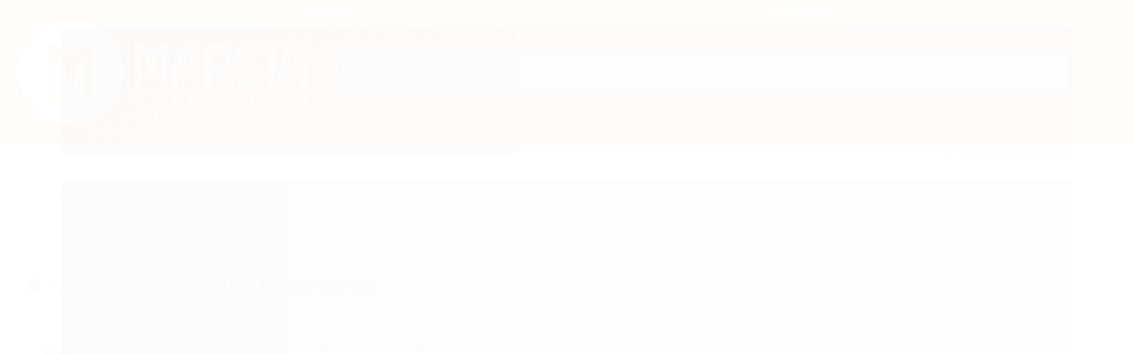

--- FILE ---
content_type: text/html; charset=utf-8
request_url: https://www.marciaonline.com.br/categoria/None-2023-06-09-12-01-33.html
body_size: 20195
content:

<!DOCTYPE html>
<html lang="pt-br">
  <head>
    <meta charset="utf-8">
    <meta content='width=device-width, initial-scale=1.0, maximum-scale=2.0' name='viewport' />
    <title>
  
    UMIDIFICADOR DE CACHOS - Marcia Online
  
</title>
    <meta http-equiv="X-UA-Compatible" content="IE=edge">
    <meta name="generator" content="Loja Integrada" />

    <link rel="dns-prefetch" href="https://cdn.awsli.com.br/">
    <link rel="preconnect" href="https://cdn.awsli.com.br/">
    <link rel="preconnect" href="https://fonts.googleapis.com">
    <link rel="preconnect" href="https://fonts.gstatic.com" crossorigin>

    
      <meta property="og:url" content="https://www.marciaonline.com.br/categoria/None-2023-06-09-12-01-33.html" />
      <meta property="og:type" content="website" />
      <meta property="og:site_name" content="Márcia Cosméticos" />
      <meta property="og:locale" content="pt_BR" />
    

    
  
    <script>
      setTimeout(function() {
        if (typeof removePageLoading === 'function') {
          removePageLoading();
        };
      }, 7000);
    </script>
  



    

  

    <link rel="canonical" href="https://www.marciaonline.com.br/categoria/None-2023-06-09-12-01-33.html" />
  


  <meta property="og:title" content="Márcia Cosméticos" />
  
    <meta property="og:image" content="https://cdn.awsli.com.br/2609/2609592/logo/logo-marcia-cosmeticos-2017_branco-fhfkhx.png" />
  








  <meta name="robots" content="index, follow" />



    
      
        <link rel="shortcut icon" href="https://cdn.awsli.com.br/2609/2609592/favicon/m-marcia-cosmeticos_128x128-fhhzeb.png" />
      
      <link rel="icon" href="https://cdn.awsli.com.br/2609/2609592/favicon/m-marcia-cosmeticos_128x128-fhhzeb.png" sizes="192x192">
    
    
      <meta name="theme-color" content="#FF7200">
    

    
      <link rel="stylesheet" href="https://cdn.awsli.com.br/production/static/loja/estrutura/v1/css/all.min.css?v=77214d8" type="text/css">
    
    <!--[if lte IE 8]><link rel="stylesheet" href="https://cdn.awsli.com.br/production/static/loja/estrutura/v1/css/ie-fix.min.css" type="text/css"><![endif]-->
    <!--[if lte IE 9]><style type="text/css">.lateral-fulbanner { position: relative; }</style><![endif]-->

    
      <link rel="stylesheet" href="https://cdn.awsli.com.br/production/static/loja/estrutura/v1/css/tema-escuro.min.css?v=77214d8" type="text/css">
    

    
    <link href="https://fonts.googleapis.com/css2?family=Open%20Sans:ital,wght@0,300;0,400;0,600;0,700;0,800;1,300;1,400;1,600;1,700&display=swap" rel="stylesheet">
    
    
      <link href="https://fonts.googleapis.com/css2?family=Open%20Sans:wght@300;400;600;700&display=swap" rel="stylesheet">
    

    
      <link rel="stylesheet" href="https://cdn.awsli.com.br/production/static/loja/estrutura/v1/css/bootstrap-responsive.css?v=77214d8" type="text/css">
      <link rel="stylesheet" href="https://cdn.awsli.com.br/production/static/loja/estrutura/v1/css/style-responsive.css?v=77214d8">
    

    <link rel="stylesheet" href="/tema.css?v=20250804-123108">

    

    <script type="text/javascript">
      var LOJA_ID = 2609592;
      var MEDIA_URL = "https://cdn.awsli.com.br/";
      var API_URL_PUBLIC = 'https://api.awsli.com.br/';
      
        var CARRINHO_PRODS = [];
      
      var ENVIO_ESCOLHIDO = 0;
      var ENVIO_ESCOLHIDO_CODE = 0;
      var CONTRATO_INTERNACIONAL = false;
      var CONTRATO_BRAZIL = !CONTRATO_INTERNACIONAL;
      var IS_STORE_ASYNC = true;
      var IS_CLIENTE_ANONIMO = false;
    </script>

    

    <!-- Editor Visual -->
    

    <script>
      

      const isPreview = JSON.parse(sessionStorage.getItem('preview', true));
      if (isPreview) {
        const url = location.href
        location.search === '' && url + (location.search = '?preview=None')
      }
    </script>

    
      <script src="https://cdn.awsli.com.br/production/static/loja/estrutura/v1/js/all.min.js?v=77214d8"></script>
    
    <!-- HTML5 shim and Respond.js IE8 support of HTML5 elements and media queries -->
    <!--[if lt IE 9]>
      <script src="https://oss.maxcdn.com/html5shiv/3.7.2/html5shiv.min.js"></script>
      <script src="https://oss.maxcdn.com/respond/1.4.2/respond.min.js"></script>
    <![endif]-->

    <link rel="stylesheet" href="https://cdn.awsli.com.br/production/static/loja/estrutura/v1/css/slick.min.css" type="text/css">
    <script src="https://cdn.awsli.com.br/production/static/loja/estrutura/v1/js/slick.min.js?v=77214d8"></script>
    <link rel="stylesheet" href="https://cdn.awsli.com.br/production/static/css/jquery.fancybox.min.css" type="text/css" />
    <script src="https://cdn.awsli.com.br/production/static/js/jquery/jquery.fancybox.pack.min.js"></script>

    
    
  

  


    
      
        <!-- Global site tag (gtag.js) - Google Analytics -->
<script async src="https://www.googletagmanager.com/gtag/js?l=LIgtagDataLayer&id=AW-16482982365"></script>
<script>
  window.LIgtagDataLayer = window.LIgtagDataLayer || [];
  function LIgtag(){LIgtagDataLayer.push(arguments);}
  LIgtag('js', new Date());

  LIgtag('set', {
    'currency': 'BRL',
    'country': 'BR'
  });
  
  LIgtag('config', 'AW-16482982365');

  if(window.performance) {
    var timeSincePageLoad = Math.round(performance.now());
    LIgtag('event', 'timing_complete', {
      'name': 'load',
      'time': timeSincePageLoad
    });
  }

  $(document).on('li_view_home', function(_, eventID) {
    LIgtag('event', 'view_home');
  });

  $(document).on('li_select_product', function(_, eventID, data) {
    LIgtag('event', 'select_item', data);
  });

  $(document).on('li_start_contact', function(_, eventID, value) {
    LIgtag('event', 'start_contact', {
      value
    });
  });

  $(document).on('li_view_catalog', function(_, eventID) {
    LIgtag('event', 'view_catalog');
  });

  $(document).on('li_search', function(_, eventID, search_term) {
    LIgtag('event', 'search', {
      search_term
    });
  });

  $(document).on('li_filter_products', function(_, eventID, data) {
    LIgtag('event', 'filter_products', data);
  });

  $(document).on('li_sort_products', function(_, eventID, value) {
    LIgtag('event', 'sort_products', {
      value
    });
  });

  $(document).on('li_view_product', function(_, eventID, item) {
    LIgtag('event', 'view_item', {
      items: [item]
    });
  });

  $(document).on('li_select_variation', function(_, eventID, data) {
    LIgtag('event', 'select_variation', data);
  });

  $(document).on('li_calculate_shipping', function(_, eventID, data) {
    LIgtag('event', 'calculate_shipping', {
      zipcode: data.zipcode
    });
  });

  $(document).on('li_view_cart', function(_, eventID, data) {
    LIgtag('event', 'view_cart', data);
  });

  $(document).on('li_add_to_cart', function(_, eventID, data) {
    LIgtag('event', 'add_to_cart', {
      items: data.items
    });
  });

  $(document).on('li_apply_coupon', function(_, eventID, value) {
    LIgtag('event', 'apply_coupon', {
      value
    });
  });

  $(document).on('li_change_quantity', function(_, eventID, item) {
    LIgtag('event', 'change_quantity', {
      items: [item]
    });
  });

  $(document).on('li_remove_from_cart', function(_, eventID, item) {
    LIgtag('event', 'remove_from_cart', {
      items: [item]
    });
  });

  $(document).on('li_return_home', function(_, eventID) {
    LIgtag('event', 'return_home');
  });

  $(document).on('li_view_checkout', function(_, eventID, data) {
    LIgtag('event', 'begin_checkout', data);
  });

  $(document).on('li_login', function(_, eventID) {
    LIgtag('event', 'login');
  });

  $(document).on('li_change_address', function(_, eventID, value) {
    LIgtag('event', 'change_address', {
      value
    });
  });

  $(document).on('li_change_shipping', function(_, eventID, data) {
    LIgtag('event', 'add_shipping_info', data);
  });

  $(document).on('li_change_payment', function(_, eventID, data) {
    LIgtag('event', 'add_payment_info', data);
  });

  $(document).on('li_start_purchase', function(_, eventID) {
    LIgtag('event', 'start_purchase');
  });

  $(document).on('li_checkout_error', function(_, eventID, value) {
    LIgtag('event', 'checkout_error', {
      value
    });
  });

  $(document).on('li_purchase', function(_, eventID, data) {
    LIgtag('event', 'purchase', data);

    
      LIgtag('event', 'conversion', {
        send_to: 'AW-16482982365/2_CRCIjH-5gZEN2z2bM9',
        value: data.value,
        currency: data.currency,
        transaction_id: data.transaction_id
      });
    
  });
</script>
      
    

    
<script>
  var url = '/_events/api/setEvent';

  var sendMetrics = function(event, user = {}) {
    var unique_identifier = uuidv4();

    try {
      var data = {
        request: {
          id: unique_identifier,
          environment: 'production'
        },
        store: {
          id: 2609592,
          name: 'Márcia Cosméticos',
          test_account: false,
          has_meta_app: window.has_meta_app ?? false,
          li_search: true
        },
        device: {
          is_mobile: /Mobi/.test(window.navigator.userAgent),
          user_agent: window.navigator.userAgent,
          ip: '###device_ip###'
        },
        page: {
          host: window.location.hostname,
          path: window.location.pathname,
          search: window.location.search,
          type: 'category',
          title: document.title,
          referrer: document.referrer
        },
        timestamp: '###server_timestamp###',
        user_timestamp: new Date().toISOString(),
        event,
        origin: 'store'
      };

      if (window.performance) {
        var [timing] = window.performance.getEntriesByType('navigation');

        data['time'] = {
          server_response: Math.round(timing.responseStart - timing.requestStart)
        };
      }

      var _user = {},
          user_email_cookie = $.cookie('user_email'),
          user_data_cookie = $.cookie('LI-UserData');

      if (user_email_cookie) {
        var user_email = decodeURIComponent(user_email_cookie);

        _user['email'] = user_email;
      }

      if (user_data_cookie) {
        var user_data = JSON.parse(user_data_cookie);

        _user['logged'] = user_data.logged;
        _user['id'] = user_data.id ?? undefined;
      }

      $.each(user, function(key, value) {
        _user[key] = value;
      });

      if (!$.isEmptyObject(_user)) {
        data['user'] = _user;
      }

      try {
        var session_identifier = $.cookie('li_session_identifier');

        if (!session_identifier) {
          session_identifier = uuidv4();
        };

        var expiration_date = new Date();

        expiration_date.setTime(expiration_date.getTime() + (30 * 60 * 1000)); // 30 minutos

        $.cookie('li_session_identifier', session_identifier, {
          expires: expiration_date,
          path: '/'
        });

        data['session'] = {
          id: session_identifier
        };
      } catch (err) { }

      try {
        var user_session_identifier = $.cookie('li_user_session_identifier');

        if (!user_session_identifier) {
          user_session_identifier = uuidv4();

          $.cookie('li_user_session_identifier', user_session_identifier, {
            path: '/'
          });
        };

        data['user_session'] = {
          id: user_session_identifier
        };
      } catch (err) { }

      var _cookies = {},
          fbc = $.cookie('_fbc'),
          fbp = $.cookie('_fbp');

      if (fbc) {
        _cookies['fbc'] = fbc;
      }

      if (fbp) {
        _cookies['fbp'] = fbp;
      }

      if (!$.isEmptyObject(_cookies)) {
        data['session']['cookies'] = _cookies;
      }

      try {
        var ab_test_cookie = $.cookie('li_ab_test_running');

        if (ab_test_cookie) {
          var ab_test = JSON.parse(atob(ab_test_cookie));

          if (ab_test.length) {
            data['store']['ab_test'] = ab_test;
          }
        }
      } catch (err) { }

      var _utm = {};

      $.each(sessionStorage, function(key, value) {
        if (key.startsWith('utm_')) {
          var name = key.split('_')[1];

          _utm[name] = value;
        }
      });

      if (!$.isEmptyObject(_utm)) {
        data['session']['utm'] = _utm;
      }

      var controller = new AbortController();

      setTimeout(function() {
        controller.abort();
      }, 5000);

      fetch(url, {
        keepalive: true,
        method: 'POST',
        headers: {
          'Content-Type': 'application/json'
        },
        body: JSON.stringify({ data }),
        signal: controller.signal
      });
    } catch (err) { }

    return unique_identifier;
  }
</script>

    
<script>
  (function() {
    var initABTestHandler = function() {
      try {
        if ($.cookie('li_ab_test_running')) {
          return
        };
        var running_tests = [];

        
        
        
        

        var running_tests_to_cookie = JSON.stringify(running_tests);
        running_tests_to_cookie = btoa(running_tests_to_cookie);
        $.cookie('li_ab_test_running', running_tests_to_cookie, {
          path: '/'
        });

        
        if (running_tests.length > 0) {
          setTimeout(function() {
            $.ajax({
              url: "/conta/status"
            });
          }, 500);
        };

      } catch (err) { }
    }
    setTimeout(initABTestHandler, 500);
  }());
</script>

    
<script>
  $(function() {
    // Clicar em um produto
    $('.listagem-item').click(function() {
      var row, column;

      var $list = $(this).closest('[data-produtos-linha]'),
          index = $(this).closest('li').index();

      if($list.find('.listagem-linha').length === 1) {
        var productsPerRow = $list.data('produtos-linha');

        row = Math.floor(index / productsPerRow) + 1;
        column = (index % productsPerRow) + 1;
      } else {
        row = $(this).closest('.listagem-linha').index() + 1;
        column = index + 1;
      }

      var body = {
        item_id: $(this).attr('data-id'),
        item_sku: $(this).find('.produto-sku').text(),
        item_name: $(this).find('.nome-produto').text().trim(),
        item_row: row,
        item_column: column
      };

      var eventID = sendMetrics({
        type: 'event',
        name: 'select_product',
        data: body
      });

      $(document).trigger('li_select_product', [eventID, body]);
    });

    // Clicar no "Fale Conosco"
    $('#modalContato').on('show', function() {
      var value = 'Fale Conosco';

      var eventID = sendMetrics({
        type: 'event',
        name: 'start_contact',
        data: { text: value }
      });

      $(document).trigger('li_start_contact', [eventID, value]);
    });

    // Clicar no WhatsApp
    $('.li-whatsapp a').click(function() {
      var value = 'WhatsApp';

      var eventID = sendMetrics({
        type: 'event',
        name: 'start_contact',
        data: { text: value }
      });

      $(document).trigger('li_start_contact', [eventID, value]);
    });

    
      // Visualizar a catálogo
      var eventID = sendMetrics({
        type: 'pageview',
        name: 'view_catalog'
      });

      $(document).trigger('li_view_catalog', [eventID]);

      var params = new URLSearchParams(window.location.search),
          oldParams = document.referrer ? new URL(document.referrer).searchParams : new URLSearchParams();

      // Filtrar produtos
      if(params.has('fq')) {
        var value = params.get('fq');

        if(value !== oldParams.get('fq')) {
          var attribute = value.split(':'),
              body = {
                attribute_name: attribute[0],
                attribute_value: attribute[1]
              };

          var eventID = sendMetrics({
            type: 'event',
            name: 'filter_products',
            data: body
          });

          $(document).trigger('li_filter_products', [eventID, body]);
        }
      }

      // Ordenar produtos
      if(params.has('sort')) {
        var value = params.get('sort');

        if(value !== oldParams.get('sort')) {
          var eventID = sendMetrics({
            type: 'event',
            name: 'sort_products',
            data: { text: value }
          });

          $(document).trigger('li_sort_products', [eventID, value]);
        }
      }

      // Alterar página
      if(params.has('pagina')) {
        var previous_page = oldParams.has('pagina') ? parseInt(oldParams.get('pagina')) : 1,
            next_page = parseInt(params.get('pagina'));

        if(next_page !== previous_page) {
          var body = {
            previous_page,
            next_page
          };

          var eventID = sendMetrics({
            type: 'event',
            name: 'change_page',
            data: body
          });

          $(document).trigger('li_change_page', [eventID, body]);
        }
      }

      
    
  });
</script>


    
	<!-- lojaintegrada-google-shopping -->
  
      <meta name="google-site-verification" content="Vsz9uXM-zwxztVyd5RWGbT9SKogJwEPWFvFn_IMcNT8" />
<!-- Meta Pixel Code -->
<script>
!function(f,b,e,v,n,t,s)
{if(f.fbq)return;n=f.fbq=function(){n.callMethod?
n.callMethod.apply(n,arguments):n.queue.push(arguments)};
if(!f._fbq)f._fbq=n;n.push=n;n.loaded=!0;n.version='2.0';
n.queue=[];t=b.createElement(e);t.async=!0;
t.src=v;s=b.getElementsByTagName(e)[0];
s.parentNode.insertBefore(t,s)}(window, document,'script',
'https://connect.facebook.net/en_US/fbevents.js');
fbq('init', '847340554691511');
fbq('track', 'PageView');
</script>


  

	<!-- Código do cabecalho -->
  
      
  


    
      
        <link href="//cdn.awsli.com.br/temasv2/4368/__theme_custom.css?v=1683644512" rel="stylesheet" type="text/css">
<script src="//cdn.awsli.com.br/temasv2/4368/__theme_custom.js?v=1683644512"></script>
      
    

    

    

    
  <link rel="manifest" href="/manifest.json" />




  </head>
  <body class="pagina-categoria categoria-19936854 tema-transparente  ">
    <div id="fb-root"></div>
    
  
    <div id="full-page-loading">
      <div class="conteiner" style="height: 100%;">
        <div class="loading-placeholder-content">
          <div class="loading-placeholder-effect loading-placeholder-header"></div>
          <div class="loading-placeholder-effect loading-placeholder-body"></div>
        </div>
      </div>
      <script>
        var is_full_page_loading = true;
        function removePageLoading() {
          if (is_full_page_loading) {
            try {
              $('#full-page-loading').remove();
            } catch(e) {}
            try {
              var div_loading = document.getElementById('full-page-loading');
              if (div_loading) {
                div_loading.remove();
              };
            } catch(e) {}
            is_full_page_loading = false;
          };
        };
        $(function() {
          setTimeout(function() {
            removePageLoading();
          }, 1);
        });
      </script>
      <style>
        #full-page-loading { position: fixed; z-index: 9999999; margin: auto; top: 0; left: 0; bottom: 0; right: 0; }
        #full-page-loading:before { content: ''; display: block; position: fixed; top: 0; left: 0; width: 100%; height: 100%; background: rgba(255, 255, 255, .98); background: radial-gradient(rgba(255, 255, 255, .99), rgba(255, 255, 255, .98)); }
        .loading-placeholder-content { height: 100%; display: flex; flex-direction: column; position: relative; z-index: 1; }
        .loading-placeholder-effect { background-color: #F9F9F9; border-radius: 5px; width: 100%; animation: pulse-loading 1.5s cubic-bezier(0.4, 0, 0.6, 1) infinite; }
        .loading-placeholder-content .loading-placeholder-body { flex-grow: 1; margin-bottom: 30px; }
        .loading-placeholder-content .loading-placeholder-header { height: 20%; min-height: 100px; max-height: 200px; margin: 30px 0; }
        @keyframes pulse-loading{50%{opacity:.3}}
      </style>
    </div>
  



    
      
        


<div class="barra-inicial fundo-secundario">
  <div class="conteiner">
    <div class="row-fluid">
      <div class="lista-redes span3 hidden-phone">
        
          <ul>
            
              <li>
                <a href="https://facebook.com/MarciaCosmeticosOficial" target="_blank" aria-label="Siga nos no Facebook"><i class="icon-facebook"></i></a>
              </li>
            
            
            
            
            
              <li>
                <a href="https://instagram.com/marciacosmeticosoficial/" target="_blank" aria-label="Siga nos no Instagram"><i class="icon-instagram"></i></a>
              </li>
            
            
            
          </ul>
        
      </div>
      <div class="canais-contato span9">
        <ul>
          <li class="hidden-phone">
            <a href="#modalContato" data-toggle="modal" data-target="#modalContato">
              <i class="icon-comment"></i>
              Fale Conosco
            </a>
          </li>
          
            <li>
              <span>
                <i class="icon-phone"></i>Telefone: (21) 2157-5500
              </span>
            </li>
          
          
          
        </ul>
      </div>
    </div>
  </div>
</div>

      
    

    <div class="conteiner-principal">
      
        
          
<div id="cabecalho">

  <div class="atalhos-mobile visible-phone fundo-secundario borda-principal">
    <ul>

      <li><a href="https://www.marciaonline.com.br/" class="icon-home"> </a></li>
      
      <li class="fundo-principal"><a href="https://www.marciaonline.com.br/carrinho/index" class="icon-shopping-cart"> </a></li>
      
      
        <li class="menu-user-logged" style="display: none;"><a href="https://www.marciaonline.com.br/conta/logout" class="icon-signout menu-user-logout"> </a></li>
      
      
      <li><a href="https://www.marciaonline.com.br/conta/index" class="icon-user"> </a></li>
      
      <li class="vazia"><span>&nbsp;</span></li>

    </ul>
  </div>

  <div class="conteiner">
    <div class="row-fluid">
      <div class="span3">
        <h2 class="logo cor-secundaria">
          <a href="https://www.marciaonline.com.br/" title="Márcia Cosméticos">
            
            <img src="https://cdn.awsli.com.br/400x300/2609/2609592/logo/logo-marcia-cosmeticos-2017_branco-fhfkhx.png" alt="Márcia Cosméticos" />
            
          </a>
        </h2>


      </div>

      <div class="conteudo-topo span9">
        <div class="superior row-fluid hidden-phone">
          <div class="span8">
            
              
                <div class="btn-group menu-user-logged" style="display: none;">
                  <a href="https://www.marciaonline.com.br/conta/index" class="botao secundario pequeno dropdown-toggle" data-toggle="dropdown">
                    Olá, <span class="menu-user-name"></span>
                    <span class="icon-chevron-down"></span>
                  </a>
                  <ul class="dropdown-menu">
                    <li>
                      <a href="https://www.marciaonline.com.br/conta/index" title="Minha conta">Minha conta</a>
                    </li>
                    
                      <li>
                        <a href="https://www.marciaonline.com.br/conta/pedido/listar" title="Minha conta">Meus pedidos</a>
                      </li>
                    
                    <li>
                      <a href="https://www.marciaonline.com.br/conta/favorito/listar" title="Meus favoritos">Meus favoritos</a>
                    </li>
                    <li>
                      <a href="https://www.marciaonline.com.br/conta/logout" title="Sair" class="menu-user-logout">Sair</a>
                    </li>
                  </ul>
                </div>
              
              
                <a href="https://www.marciaonline.com.br/conta/login" class="bem-vindo cor-secundaria menu-user-welcome">
                  Bem-vindo, <span class="cor-principal">identifique-se</span> para fazer pedidos
                </a>
              
            
          </div>
          <div class="span4">
            <ul class="acoes-conta borda-alpha">
              
                <li>
                  <i class="icon-list fundo-principal"></i>
                  <a href="https://www.marciaonline.com.br/conta/pedido/listar" class="cor-secundaria">Meus Pedidos</a>
                </li>
              
              
                <li>
                  <i class="icon-user fundo-principal"></i>
                  <a href="https://www.marciaonline.com.br/conta/index" class="cor-secundaria">Minha Conta</a>
                </li>
              
            </ul>
          </div>
        </div>

        <div class="inferior row-fluid ">
          <div class="span8 busca-mobile">
            <a href="javascript:;" class="atalho-menu visible-phone icon-th botao principal"> </a>

            <div class="busca borda-alpha">
              <form id="form-buscar" action="/buscar" method="get">
                <input id="auto-complete" type="text" name="q" placeholder="Digite o que você procura" value="" autocomplete="off" maxlength="255" />
                <button class="botao botao-busca icon-search fundo-secundario" aria-label="Buscar"></button>
              </form>
            </div>

          </div>

          
            <div class="span4 hidden-phone">
              

  <div class="carrinho vazio">
    
      <a href="https://www.marciaonline.com.br/carrinho/index">
        <i class="icon-shopping-cart fundo-principal"></i>
        <strong class="qtd-carrinho titulo cor-secundaria" style="display: none;">0</strong>
        <span style="display: none;">
          
            <b class="titulo cor-secundaria"><span>Meu Carrinho</span></b>
          
          <span class="cor-secundaria">Produtos adicionados</span>
        </span>
        
          <span class="titulo cor-secundaria vazio-text">Carrinho vazio</span>
        
      </a>
    
    <div class="carrinho-interno-ajax"></div>
  </div>
  
<div class="minicart-placeholder" style="display: none;">
  <div class="carrinho-interno borda-principal">
    <ul>
      <li class="minicart-item-modelo">
        
          <div class="preco-produto com-promocao destaque-preco ">
            <div>
              <s class="preco-venda">
                R$ --PRODUTO_PRECO_DE--
              </s>
              <strong class="preco-promocional cor-principal">
                R$ --PRODUTO_PRECO_POR--
              </strong>
            </div>
          </div>
        
        <a data-href="--PRODUTO_URL--" class="imagem-produto">
          <img data-src="https://cdn.awsli.com.br/64x64/--PRODUTO_IMAGEM--" alt="--PRODUTO_NOME--" />
        </a>
        <a data-href="--PRODUTO_URL--" class="nome-produto cor-secundaria">
          --PRODUTO_NOME--
        </a>
        <div class="produto-sku hide">--PRODUTO_SKU--</div>
      </li>
    </ul>
    <div class="carrinho-rodape">
      <span class="carrinho-info">
        
          <i>--CARRINHO_QUANTIDADE-- produto no carrinho</i>
        
        
          
            <span class="carrino-total">
              Total: <strong class="titulo cor-principal">R$ --CARRINHO_TOTAL_ITENS--</strong>
            </span>
          
        
      </span>
      <a href="https://www.marciaonline.com.br/carrinho/index" class="botao principal">
        
          <i class="icon-shopping-cart"></i>Ir para o carrinho
        
      </a>
    </div>
  </div>
</div>



            </div>
          
        </div>

      </div>
    </div>
    


  
    
      
<div class="menu superior">
  <ul class="nivel-um">
    


    


    
      <li class="categoria-id-19959171 com-filho borda-principal">
        <a href="https://www.marciaonline.com.br/coloracao" title="COLORAÇÃO">
          <strong class="titulo cor-secundaria">COLORAÇÃO</strong>
          
            <i class="icon-chevron-down fundo-secundario"></i>
          
        </a>
        
          <ul class="nivel-dois borda-alpha">
            

  <li class="categoria-id-19936799 ">
    <a href="https://www.marciaonline.com.br/coresnativas" title="COLORAÇÃO CREME CORES NATIVAS">
      
      COLORAÇÃO CREME CORES NATIVAS
    </a>
    
  </li>

  <li class="categoria-id-19936822 ">
    <a href="https://www.marciaonline.com.br/locao-capilar-marcia" title="LOÇÃO CAPILAR MÁRCIA">
      
      LOÇÃO CAPILAR MÁRCIA
    </a>
    
  </li>

  <li class="categoria-id-19936828 ">
    <a href="https://www.marciaonline.com.br/tintura-em-po-cores-naturais" title="TINTURA EM PÓ CORES NATURAIS">
      
      TINTURA EM PÓ CORES NATURAIS
    </a>
    
  </li>

  <li class="categoria-id-19936797 ">
    <a href="https://www.marciaonline.com.br/tintura-liquida-marcia-max" title="TINTURA LÍQUIDA MÁRCIA MAX">
      
      TINTURA LÍQUIDA MÁRCIA MAX
    </a>
    
  </li>


          </ul>
        
      </li>
    
      <li class="categoria-id-19959173 com-filho borda-principal">
        <a href="https://www.marciaonline.com.br/descoloracao" title="DESCOLORAÇÃO">
          <strong class="titulo cor-secundaria">DESCOLORAÇÃO</strong>
          
            <i class="icon-chevron-down fundo-secundario"></i>
          
        </a>
        
          <ul class="nivel-dois borda-alpha">
            

  <li class="categoria-id-19958715 com-filho">
    <a href="https://www.marciaonline.com.br/aox-marcia" title="AOX MÁRCIA">
      
        <i class="icon-chevron-right fundo-secundario"></i>
      
      AOX MÁRCIA
    </a>
    
      <ul class="nivel-tres">
        
          

  <li class="categoria-id-19936818 ">
    <a href="https://www.marciaonline.com.br/None--" title="AOX MÁRCIA 70 ML">
      
      AOX MÁRCIA 70 ML
    </a>
    
  </li>

  <li class="categoria-id-19936820 ">
    <a href="https://www.marciaonline.com.br/None---" title="AOX MÁRCIA 900ML">
      
      AOX MÁRCIA 900ML
    </a>
    
  </li>


        
      </ul>
    
  </li>

  <li class="categoria-id-19936811 ">
    <a href="https://www.marciaonline.com.br/categoria/None-2023-06-09-11-50-59.html" title="DESCOLORANTE MÁRCIA 20g">
      
      DESCOLORANTE MÁRCIA 20g
    </a>
    
  </li>

  <li class="categoria-id-19936838 ">
    <a href="https://www.marciaonline.com.br/categoria/None-2023-06-09-11-49-45.html" title="DESCOLORANTE MÁRCIA 300g">
      
      DESCOLORANTE MÁRCIA 300g
    </a>
    
  </li>

  <li class="categoria-id-19936840 ">
    <a href="https://www.marciaonline.com.br/descolorante-marcia-50g" title="DESCOLORANTE MÁRCIA 50g">
      
      DESCOLORANTE MÁRCIA 50g
    </a>
    
  </li>

  <li class="categoria-id-19936814 ">
    <a href="https://www.marciaonline.com.br/categoria/None-2023-06-09-11-50-01.html" title="DESCOLORANTE MÁRCIA 8g">
      
      DESCOLORANTE MÁRCIA 8g
    </a>
    
  </li>

  <li class="categoria-id-19936816 ">
    <a href="https://www.marciaonline.com.br/categoria/None-2023-06-09-11-51-58.html" title="KIT CLAREADOR MÁRCIA">
      
      KIT CLAREADOR MÁRCIA
    </a>
    
  </li>


          </ul>
        
      </li>
    
      <li class="categoria-id-19959192 com-filho borda-principal">
        <a href="https://www.marciaonline.com.br/tratamento" title="CUIDADOS COM OS CABELOS">
          <strong class="titulo cor-secundaria">CUIDADOS COM OS CABELOS</strong>
          
            <i class="icon-chevron-down fundo-secundario"></i>
          
        </a>
        
          <ul class="nivel-dois borda-alpha">
            

  <li class="categoria-id-19936836 ">
    <a href="https://www.marciaonline.com.br/categoria/None-2023-06-09-11-46-57.html" title="CREME DE PENTEAR MÁRCIA">
      
      CREME DE PENTEAR MÁRCIA
    </a>
    
  </li>

  <li class="categoria-id-19936834 ">
    <a href="https://www.marciaonline.com.br/categoria/None-2023-06-09-11-53-04.html" title="HIDRASHOCK">
      
      HIDRASHOCK
    </a>
    
  </li>

  <li class="categoria-id-19936844 ">
    <a href="https://www.marciaonline.com.br/kit-shampoo-e-condicionador" title="KIT SHAMPOO E CONDICIONADOR">
      
      KIT SHAMPOO E CONDICIONADOR
    </a>
    
  </li>

  <li class="categoria-id-19936870 ">
    <a href="https://www.marciaonline.com.br/oleos-multiuso" title="ÓLEOS MULTIUSO">
      
      ÓLEOS MULTIUSO
    </a>
    
  </li>

  <li class="categoria-id-19936803 ">
    <a href="https://www.marciaonline.com.br/categoria/None-2023-06-09-11-59-52.html" title="SILICONES MÁRCIA">
      
      SILICONES MÁRCIA
    </a>
    
  </li>


          </ul>
        
      </li>
    
      <li class="categoria-id-19959178 com-filho borda-principal">
        <a href="https://www.marciaonline.com.br/finalizadores" title="ANEY">
          <strong class="titulo cor-secundaria">ANEY</strong>
          
            <i class="icon-chevron-down fundo-secundario"></i>
          
        </a>
        
          <ul class="nivel-dois borda-alpha">
            

  <li class="categoria-id-19936832 ">
    <a href="https://www.marciaonline.com.br/categoria/None-2023-06-09-11-47-24.html" title="CREME FINALIZAÇÃO ANEY 1L">
      
      CREME FINALIZAÇÃO ANEY 1L
    </a>
    
  </li>

  <li class="categoria-id-19936830 ">
    <a href="https://www.marciaonline.com.br/categoria/None-2023-06-09-11-47-56.html" title="CREME TRATAMENTO ANEY">
      
      CREME TRATAMENTO ANEY
    </a>
    
  </li>

  <li class="categoria-id-19936854 com-filho">
    <a href="https://www.marciaonline.com.br/categoria/None-2023-06-09-12-01-33.html" title="UMIDIFICADOR DE CACHOS">
      
        <i class="icon-chevron-right fundo-secundario"></i>
      
      UMIDIFICADOR DE CACHOS
    </a>
    
      <ul class="nivel-tres">
        
          

  <li class="categoria-id-23163276 ">
    <a href="https://www.marciaonline.com.br/brilho-molhado-23163276" title="Brilho Molhado">
      
      Brilho Molhado
    </a>
    
  </li>


        
      </ul>
    
  </li>


          </ul>
        
      </li>
    
      <li class="categoria-id-19959180 com-filho borda-principal">
        <a href="https://www.marciaonline.com.br/maos-e-pes" title="MÃOS E PÉS">
          <strong class="titulo cor-secundaria">MÃOS E PÉS</strong>
          
            <i class="icon-chevron-down fundo-secundario"></i>
          
        </a>
        
          <ul class="nivel-dois borda-alpha">
            

  <li class="categoria-id-19958652 com-filho">
    <a href="https://www.marciaonline.com.br/acetona-marcia" title="ACETONA MÁRCIA">
      
        <i class="icon-chevron-right fundo-secundario"></i>
      
      ACETONA MÁRCIA
    </a>
    
      <ul class="nivel-tres">
        
          

  <li class="categoria-id-19936807 ">
    <a href="https://www.marciaonline.com.br/None" title="ACETONA MÁRCIA 100ML">
      
      ACETONA MÁRCIA 100ML
    </a>
    
  </li>

  <li class="categoria-id-19936809 ">
    <a href="https://www.marciaonline.com.br/None-" title="ACETONA MÁRCIA 500ML">
      
      ACETONA MÁRCIA 500ML
    </a>
    
  </li>


        
      </ul>
    
  </li>

  <li class="categoria-id-19936866 ">
    <a href="https://www.marciaonline.com.br/None-2023-06-09-11-53-44" title="MÃOS &amp; PÉS DE FADA">
      
      MÃOS &amp; PÉS DE FADA
    </a>
    
  </li>

  <li class="categoria-id-19936868 ">
    <a href="https://www.marciaonline.com.br/categoria/None-2023-06-09-11-56-24.html" title="REMOVEDOR DE ESMALTES MÁRCIA">
      
      REMOVEDOR DE ESMALTES MÁRCIA
    </a>
    
  </li>

  <li class="categoria-id-19936842 ">
    <a href="https://www.marciaonline.com.br/categoria/None-2023-06-09-11-58-23.html" title="SABONETE LÍQUIDO 500ML">
      
      SABONETE LÍQUIDO 500ML
    </a>
    
  </li>

  <li class="categoria-id-19936801 ">
    <a href="https://www.marciaonline.com.br/categoria/None-2023-06-09-12-00-13.html" title="TALCO MÁRCIA">
      
      TALCO MÁRCIA
    </a>
    
  </li>


          </ul>
        
      </li>
    
      <li class="categoria-id-19959176 com-filho borda-principal">
        <a href="https://www.marciaonline.com.br/alisantes" title="ALISANTES">
          <strong class="titulo cor-secundaria">ALISANTES</strong>
          
            <i class="icon-chevron-down fundo-secundario"></i>
          
        </a>
        
          <ul class="nivel-dois borda-alpha">
            

  <li class="categoria-id-19936826 ">
    <a href="https://www.marciaonline.com.br/categoria/None-2023-06-09-11-46-31.html" title="CREME ALISANTE MEYBER">
      
      CREME ALISANTE MEYBER
    </a>
    
  </li>

  <li class="categoria-id-19936824 ">
    <a href="https://www.marciaonline.com.br/categoria/None-2023-06-09-12-02-36.html" title="GUANIDINA">
      
      GUANIDINA
    </a>
    
  </li>


          </ul>
        
      </li>
    
  </ul>
</div>

    
  


  </div>
  <span id="delimitadorBarra"></span>
</div>

          

  


        
      

      
  
    <div class="secao-banners">
      <div class="conteiner">
        
          <div class="banner cheio">
            <div class="row-fluid">
              

<div class="span12">
  <div class="flexslider">
    <ul class="slides">
      
        
          
            
          
        
      
        
          
            
          
        
      
        
          
            
          
        
      
        
          
            
          
        
      
        
          
            
          
        
      
        
          
            
          
        
      
        
          
            
          
        
      
    </ul>
  </div>
</div>

            </div>
          </div>
        
        
      </div>
    </div>
  


      <div id="corpo">
        <div class="conteiner">
          

          
  
<div class="breadcrumbs borda-alpha ">
  <ul>
    
      <li><a href="https://www.marciaonline.com.br/"><i class="icon-home"></i>Página inicial</a></li>
    

    
      


  
    <li>
      <a href="https://www.marciaonline.com.br/finalizadores">ANEY</a>
    </li>
  



  <li>
    
      <strong class="cor-secundaria">UMIDIFICADOR DE CACHOS</strong>
    
  </li>


    
    
    

    
  </ul>
</div>



          
            <div class="secao-principal row-fluid sem-coluna">
              

                
                  
  <div class="coluna span3 ">
    
      

 <script>
$(document).ready(function() {
  const configuracao = {
    exibirDescricaoCategoria: false,
    posicaoDescricaoCategoria: 'header'
  };
  
  // Função para gerenciar layout responsivo
  function ajustarLayoutResponsivo() {
    const isMobile = $(window).width() <= 768;
    const $coluna = $('.row-fluid .coluna');
    const $descricaoCategoria = $('.categoria-descricao');
    
    if (configuracao.exibirDescricaoCategoria) {
      if (isMobile) {
        $coluna.css('display', 'block'); // Sobrescreve o 'display: none' do CSS com 'display: block'
        $coluna.find('.newsletter, .filtro-coluna').addClass('hidden');
        
        // Ajustar posição da descrição de categoria apenas se for footer
        if (configuracao.posicaoDescricaoCategoria === 'footer') {
          $descricaoCategoria.appendTo('.rodape');
        }
      } else {
        $coluna.css('display', ''); // Remove o inline style, permitindo que o CSS padrão seja aplicado
       
        
        // Reposicionar a descrição da categoria para non-mobile
        if (configuracao.posicaoDescricaoCategoria === 'footer') {
          setTimeout(function() {
            const $colunaEsquerda = $('.coluna.span3.esquerda');
            if ($colunaEsquerda.length) {
              $descricaoCategoria.appendTo($colunaEsquerda);
            } else {
              console.error('Elemento .coluna.span3.esquerda não encontrado no DOM');
            }
          }, 100);
        }
      }
      } else if (isMobile) {
        // Se não exibir descrição categoria em mobile, certifica-se que a coluna está escondida
        $coluna.css('display', '');
      }
  }
  
  // Função para gerenciar descrição resumida/completa
  function inicializarDescricaoExpandivel() {
    const $descricaoResumida = $('.descricao-resumida');
    const $descricaoCompleta = $('.descricao-completa');
    const $botaoVejaMais = $('.botao-veja-mais');
    
    // Verificar se as descrições são iguais
    if ($descricaoResumida.html() === $descricaoCompleta.html()) {
      $botaoVejaMais.hide();
      return;
    }
    
    // Configurar o botão de expandir/recolher
    $botaoVejaMais.on('click', function() {
      const $botao = $(this);
      const $container = $botao.closest('.descricao-container');
      const $resumida = $container.find('.descricao-resumida');
      const $completa = $container.find('.descricao-completa');
      
      const expandido = $botao.hasClass('expandido');
      
      // Toggle entre descrição resumida e completa
      if (!expandido) {
        // Mostrar descrição completa
        $resumida.hide();
        $completa.show();
      } else {
        // Mostrar descrição resumida
        $resumida.show();
        $completa.hide();
      }
      
      // Atualizar estado do botão
      $botao
        .toggleClass('expandido', !expandido)
        .text(!expandido ? 'Recolher' : 'Veja Mais')
        .attr('aria-expanded', (!expandido).toString());
    });
  }
  
  // Inicializar funcionalidades
  
  inicializarDescricaoExpandivel();
});
</script> 

<div class="menu lateral">

  <ul class="nivel-um">

    

      
    

      
    

      
    

      

        <li class="categoria-id-19959178 com-filho   borda-principal">
          <a href="https://www.marciaonline.com.br/finalizadores" title="ANEY">
            
              <i class="icon-chevron-down fundo-secundario"></i>
            
            <strong class="titulo cor-secundaria">ANEY</strong>
          </a>
          
            <ul class="nivel-dois borda-alpha">
              

  <li class="categoria-id-19936832   ">
    <a href="https://www.marciaonline.com.br/categoria/None-2023-06-09-11-47-24.html" title="CREME FINALIZAÇÃO ANEY 1L">
      
      CREME FINALIZAÇÃO ANEY 1L
    </a>
    
  </li>

  <li class="categoria-id-19936830   ">
    <a href="https://www.marciaonline.com.br/categoria/None-2023-06-09-11-47-56.html" title="CREME TRATAMENTO ANEY">
      
      CREME TRATAMENTO ANEY
    </a>
    
  </li>

  <li class="categoria-id-19936854 com-filho ativo ">
    <a href="https://www.marciaonline.com.br/categoria/None-2023-06-09-12-01-33.html" title="UMIDIFICADOR DE CACHOS">
      
        <i class="icon-chevron-right fundo-secundario"></i>
      
      UMIDIFICADOR DE CACHOS
    </a>
    
      <ul class="nivel-tres">
        
          

  <li class="categoria-id-23163276   ">
    <a href="https://www.marciaonline.com.br/brilho-molhado-23163276" title="Brilho Molhado">
      
      Brilho Molhado
    </a>
    
  </li>


        
      </ul>
    
  </li>


            </ul>
          
        </li>
      
    

      
    

      
    
  </ul>
</div>

<div class="menu lateral outras">
  <ul class="nivel-um">
    
      
        <li class="categoria-id-19959171 borda-principal">
          <a href="https://www.marciaonline.com.br/coloracao" title="COLORAÇÃO">
            <strong class="titulo cor-secundaria">COLORAÇÃO</strong>
          </a>
        </li>
      
    
      
        <li class="categoria-id-19959173 borda-principal">
          <a href="https://www.marciaonline.com.br/descoloracao" title="DESCOLORAÇÃO">
            <strong class="titulo cor-secundaria">DESCOLORAÇÃO</strong>
          </a>
        </li>
      
    
      
        <li class="categoria-id-19959192 borda-principal">
          <a href="https://www.marciaonline.com.br/tratamento" title="CUIDADOS COM OS CABELOS">
            <strong class="titulo cor-secundaria">CUIDADOS COM OS CABELOS</strong>
          </a>
        </li>
      
    
      
    
      
        <li class="categoria-id-19959180 borda-principal">
          <a href="https://www.marciaonline.com.br/maos-e-pes" title="MÃOS E PÉS">
            <strong class="titulo cor-secundaria">MÃOS E PÉS</strong>
          </a>
        </li>
      
    
      
        <li class="categoria-id-19959176 borda-principal">
          <a href="https://www.marciaonline.com.br/alisantes" title="ALISANTES">
            <strong class="titulo cor-secundaria">ALISANTES</strong>
          </a>
        </li>
      
    
  </ul>
</div>


  
    
  
    
      
        
          


<div class="lateral outras filtro-coluna faceta-preco">
  <div class="filtro lista borda-principal" data-toggle="tooltip" data-placement="right" title="" data-original-title="Você pode filtrar por mais de uma Preço. Para remover a seleção, clique novamente no item marcado.">
    <h4 class="titulo cor-secundaria">
      Filtrar por Preço
      
    </h4>
    <div class="atributo-lista">
      <ul>
        
          <li class="">
            <a href="?fq=price_range%3a0.0-24.99" rel="nofollow">
              
                <label>de R$ 0,00 até R$ 24,99 <small>(3)</small></label>
              
            </a>
          </li>
        
      </ul>
    </div>
  </div>
</div>

        
      
    
  


  












    
  </div>


                
              

              
  <div class="conteudo span9">
    
    
        <div class="ordenar-listagem topo borda-alpha">
          <div class="row-fluid">
            <div class="span6 clearfix">
              
<div>
	<div class="input-append">
		
			<label for="botaoOrdenar">Relevância</label>
		
		<div class="btn-group">
			<button class="btn dropdown-toggle" id="botaoOrdenar" data-toggle="dropdown">
				<i class="icon-caret-down"></i>
			</button>

			<ul class="dropdown-menu pull-right">
				<li><a href="?" rel="nofollow"><i class="icon-sort-by-attributes-alt"
					style="margin-left: -3px; margin-right: 9px;"></i>Relevância</a></li>
				<li><a href="?sort=%2Bnome" rel="nofollow"><i class="icon-font"
							style="margin-left: -3px; margin-right: 9px;"></i>Ordem alfabética</a></li>
				<li><a href="?sort=mais_vendidos" rel="nofollow"><i class="icon-shopping-cart"
							style="margin-left: -3px; margin-right: 9px;"></i>Mais vendidos</a></li>
				<li><a href="?sort=%2Bpreco" rel="nofollow"><i class="icon-dollar"></i>Menor
						preço</a></li>
				<li><a href="?sort=-preco" rel="nofollow"><i class="icon-dollar"></i>Maior
						preço</a></li>
				<li><a href="?sort=promocao" rel="nofollow"><i class="icon-dollar"></i>Maior
						desconto</a></li>
				
			</ul>
		</div>
	</div>
</div>

            </div>

            
          </div>
        </div>
      <h1 class="titulo cor-secundaria">UMIDIFICADOR DE CACHOS</h1>
      

<div id="listagemProdutos" class="listagem borda-alpha ">
  
    
      


  
  

<ul data-produtos-linha="4">
  
    <li class="listagem-linha "><ul class="row-fluid">
      
        
          <li class="span3">
        
      
        

<div class="listagem-item prod-id-312192897  prod-cat-19959178 prod-cat-19936854 prod-cat-23163276" data-id="312192897">
  <a href="https://www.marciaonline.com.br/gelatina-aney-brilho-molhado-300g" class="produto-sobrepor" title="GELATINA ANEY BRILHO MOLHADO 300G"></a>
  <div class="imagem-produto has-zoom">
    <img  src="https://cdn.awsli.com.br/300x300/2609/2609592/produto/312192897/gelatina-aney-brilho-molhado-exibi-o-atual-copiar--1--orvm210v0q.png" alt="GELATINA ANEY BRILHO MOLHADO 300G" class="imagem-principal"  />
  </div>
  <div class="info-produto">
    <a href="https://www.marciaonline.com.br/gelatina-aney-brilho-molhado-300g" class="nome-produto cor-secundaria">GELATINA ANEY BRILHO MOLHADO 300G</a>
    <div class="produto-sku hide">38001U</div>
    <div data-trustvox-product-code="312192897" class="hide trustvox-stars"></div>
    



    
      




  <div>
    
      <div class="preco-produto destaque-preco ">
        

          
            
          

          
            
              
                
                  <div>
                    
                      
                        
                          
                          <strong class="preco-promocional cor-principal titulo" data-sell-price="14.99">
                        
                      
                    
                      R$ 14,99
                    </strong>
                  </div>
                
              
            
          

          
            

  


          

          
        
      </div>
    
  </div>






    
  </div>

  


  
  
    
    <div class="acoes-produto hidden-phone">
      <a href="https://www.marciaonline.com.br/carrinho/produto/312192897/adicionar" title="Adicionar produto ao carrinho" class="botao botao-comprar principal botao-comprar-ajax" data-loading-text="<i class='icon-refresh icon-animate'></i>Comprar">
        <i class="icon-shopping-cart"></i>Comprar
      </a>
    </div>
    <div class="acoes-produto-responsiva visible-phone">
      <a href="https://www.marciaonline.com.br/gelatina-aney-brilho-molhado-300g" title="Ver detalhes do produto" class="tag-comprar fundo-principal">
        <span class="titulo">Comprar</span>
        <i class="icon-shopping-cart"></i>
      </a>
    </div>
    
  



  <div class="bandeiras-produto">
    
    
    
    
  </div>
</div>

      </li>
    
      
        
        
      
    
  
    
      
        
          <li class="span3">
        
      
        

<div class="listagem-item prod-id-312192895  prod-cat-19959178 prod-cat-19936854 prod-cat-23163276 prod-cat-19959176" data-id="312192895">
  <a href="https://www.marciaonline.com.br/cond-aney-brilho-molhado-300ml" class="produto-sobrepor" title="COND ANEY BRILHO MOLHADO 300ML"></a>
  <div class="imagem-produto has-zoom">
    <img  src="https://cdn.awsli.com.br/300x300/2609/2609592/produto/312192895/condicionador-aney-brilho-molhado-copiar-pithb8buz9.png" alt="COND ANEY BRILHO MOLHADO 300ML" class="imagem-principal"  />
  </div>
  <div class="info-produto">
    <a href="https://www.marciaonline.com.br/cond-aney-brilho-molhado-300ml" class="nome-produto cor-secundaria">COND ANEY BRILHO MOLHADO 300ML</a>
    <div class="produto-sku hide">37001U</div>
    <div data-trustvox-product-code="312192895" class="hide trustvox-stars"></div>
    



    
      




  <div>
    
      <div class="preco-produto destaque-preco ">
        

          
            
          

          
            
              
                
                  <div>
                    
                      
                        
                          
                          <strong class="preco-promocional cor-principal titulo" data-sell-price="8.99">
                        
                      
                    
                      R$ 8,99
                    </strong>
                  </div>
                
              
            
          

          
            

  


          

          
        
      </div>
    
  </div>






    
  </div>

  


  
  
    
    <div class="acoes-produto hidden-phone">
      <a href="https://www.marciaonline.com.br/carrinho/produto/312192895/adicionar" title="Adicionar produto ao carrinho" class="botao botao-comprar principal botao-comprar-ajax" data-loading-text="<i class='icon-refresh icon-animate'></i>Comprar">
        <i class="icon-shopping-cart"></i>Comprar
      </a>
    </div>
    <div class="acoes-produto-responsiva visible-phone">
      <a href="https://www.marciaonline.com.br/cond-aney-brilho-molhado-300ml" title="Ver detalhes do produto" class="tag-comprar fundo-principal">
        <span class="titulo">Comprar</span>
        <i class="icon-shopping-cart"></i>
      </a>
    </div>
    
  



  <div class="bandeiras-produto">
    
    
    
    
  </div>
</div>

      </li>
    
      
        
        
      
    
  
    
      
        
          <li class="span3">
        
      
        

<div class="listagem-item prod-id-312192894  prod-cat-19959178 prod-cat-19936854 prod-cat-23163276" data-id="312192894">
  <a href="https://www.marciaonline.com.br/sh-aney-brilho-molhado-300ml" class="produto-sobrepor" title="SH ANEY BRILHO MOLHADO 300ML"></a>
  <div class="imagem-produto has-zoom">
    <img  src="https://cdn.awsli.com.br/300x300/2609/2609592/produto/312192894/shampoo-aney-brilho-molhado-copiar-pq0sm8tfzs.png" alt="SH ANEY BRILHO MOLHADO 300ML" class="imagem-principal"  />
  </div>
  <div class="info-produto">
    <a href="https://www.marciaonline.com.br/sh-aney-brilho-molhado-300ml" class="nome-produto cor-secundaria">SH ANEY BRILHO MOLHADO 300ML</a>
    <div class="produto-sku hide">36001U</div>
    <div data-trustvox-product-code="312192894" class="hide trustvox-stars"></div>
    



    
      




  <div>
    
      <div class="preco-produto destaque-preco ">
        

          
            
          

          
            
              
                
                  <div>
                    
                      
                        
                          
                          <strong class="preco-promocional cor-principal titulo" data-sell-price="8.99">
                        
                      
                    
                      R$ 8,99
                    </strong>
                  </div>
                
              
            
          

          
            

  


          

          
        
      </div>
    
  </div>






    
  </div>

  


  
  
    
    <div class="acoes-produto hidden-phone">
      <a href="https://www.marciaonline.com.br/carrinho/produto/312192894/adicionar" title="Adicionar produto ao carrinho" class="botao botao-comprar principal botao-comprar-ajax" data-loading-text="<i class='icon-refresh icon-animate'></i>Comprar">
        <i class="icon-shopping-cart"></i>Comprar
      </a>
    </div>
    <div class="acoes-produto-responsiva visible-phone">
      <a href="https://www.marciaonline.com.br/sh-aney-brilho-molhado-300ml" title="Ver detalhes do produto" class="tag-comprar fundo-principal">
        <span class="titulo">Comprar</span>
        <i class="icon-shopping-cart"></i>
      </a>
    </div>
    
  



  <div class="bandeiras-produto">
    
    
    
    
  </div>
</div>

      </li>
    
      
        </ul></li>
        
      
    
  
</ul>

    
  
</div>

      <div class="ordenar-listagem rodape borda-alpha">
        <div class="row-fluid">
          
        </div>
      </div>
    
  </div>


              
            </div>
          
          <div class="secao-secundaria">
            
            
          </div>
        </div>
      </div>

      
        
          



<div id="rodape">
  <div class="institucional fundo-secundario">
    <div class="conteiner">
      <div class="row-fluid">
        <div class="span9">
          <div class="row-fluid">
            
              
                
                  
                    
<div class="span4 links-rodape links-rodape-categorias">
  <span class="titulo">Categorias</span>
  <ul class=" total-itens_6">
    
      
        <li>
          <a href="https://www.marciaonline.com.br/coloracao">
            COLORAÇÃO
          </a>
        </li>
      
    
      
        <li>
          <a href="https://www.marciaonline.com.br/descoloracao">
            DESCOLORAÇÃO
          </a>
        </li>
      
    
      
        <li>
          <a href="https://www.marciaonline.com.br/tratamento">
            CUIDADOS COM OS CABELOS
          </a>
        </li>
      
    
      
        <li>
          <a href="https://www.marciaonline.com.br/finalizadores">
            ANEY
          </a>
        </li>
      
    
      
        <li>
          <a href="https://www.marciaonline.com.br/maos-e-pes">
            MÃOS E PÉS
          </a>
        </li>
      
    
      
        <li>
          <a href="https://www.marciaonline.com.br/alisantes">
            ALISANTES
          </a>
        </li>
      
    
  </ul>
</div>

                  
                
                  
                    

  <div class="span4 links-rodape links-rodape-paginas">
    <span class="titulo">Conteúdo</span>
    <ul>
      <li><a href="#modalContato" data-toggle="modal" data-target="#modalContato">Fale Conosco</a></li>
      
        <li><a href="https://www.marciaonline.com.br/pagina/meios-de-pagamento-e-frete.html">Meios de pagamento e Frete</a></li>
      
        <li><a href="https://www.marciaonline.com.br/pagina/politica-de-trocas-e-devolucoes.html">Política de Trocas e Devoluções</a></li>
      
        <li><a href="https://www.marciaonline.com.br/pagina/quem-somos.html">Quem somos</a></li>
      
    </ul>
  </div>


                  
                
                  
                
              
            
              
            
            
            <div class="span12 visible-phone">
              <span class="titulo">Contato</span>
              <ul>
                
                <li>
                  <a href="tel:(21) 2157-5500">
                    <i class="icon-phone"></i> Telefone: (21) 2157-5500
                  </a>
                </li>
                
                
                
                
              </ul>
            </div>
            
          </div>
        </div>
        
          <!--googleoff: all-->
            <div class="span3">
              <div class="redes-sociais borda-principal">
                <span class="titulo cor-secundaria hidden-phone">Social</span>
                

                
  <div class="lista-redes ">
    <ul>
      
        <li class="">
          <a href="https://facebook.com/MarciaCosmeticosOficial" target="_blank" aria-label="Siga nos no Facebook"><i class="icon-facebook"></i></a>
        </li>
      
      
      
      
      
        <li>
          <a href="https://instagram.com/marciacosmeticosoficial/" target="_blank" aria-label="Siga nos no Instagram"><i class="icon-instagram"></i></a>
        </li>
      
      
      
    </ul>
  </div>


              </div>
            </div>
          <!--googleon: all-->
        
      </div>
    </div>
  </div>

  <div class="pagamento-selos">
    <div class="conteiner">
      <div class="row-fluid">
        
          
        
          
            
              
                
  <div class="span4 pagamento">
    <span class="titulo cor-secundaria">Pague com</span>
    <ul class="bandeiras-pagamento">
      
        <li><i class="icone-pagamento visa" title="visa"></i></li>
      
        <li><i class="icone-pagamento mastercard" title="mastercard"></i></li>
      
        <li><i class="icone-pagamento elo" title="elo"></i></li>
      
        <li><i class="icone-pagamento diners" title="diners"></i></li>
      
        <li><i class="icone-pagamento amex" title="amex"></i></li>
      
    </ul>
    <ul class="gateways-rodape">
      
        
          <li class="col-md-3">
            <img  src="https://cdn.awsli.com.br/production/static/img/formas-de-pagamento/boleto-logo.png?v=77214d8" alt="Pagali" class="logo-rodape-boleto-Pagali" />
          </li>
        
        
          <li class="col-md-3">
            <img  src="https://cdn.awsli.com.br/production/static/img/formas-de-pagamento/pix-logo.png?v=77214d8" alt="Pix" class="logo-rodape-pix-Pagali" />
          </li>
        
        
      
    </ul>
  </div>


              
            
              
                <div class="span4 selos ">
    <span class="titulo cor-secundaria">Selos</span>
    <ul>
      
      
        <li>
          <img  src="https://cdn.awsli.com.br/production/static/img/struct/stamp_encryptssl.png" alt="Site Seguro">
        </li>
      
      
        <li>
          <a href="http://www.google.com/safebrowsing/diagnostic?site=www.marciaonline.com.br" title="Google Safe Browsing" target="_blank">
            <img  src="https://cdn.awsli.com.br/production/static/img/struct/stamp_google_safe_browsing.png" alt="Google Safe Browsing">
          </a>
        </li>
      
      
      
      
      
    </ul>
</div>

              
            
              
            
          
        
      </div>
    </div>
  </div>
    
  <div style="background-color: #fff; border-top: 1px solid #ddd; position: relative; z-index: 10; font-size: 11px; display: block !important;">
    <div class="conteiner">
      <div class="row-fluid">
        <div class="span9 span12" style="text-align: center; min-height: 20px; width: 100%;">
          <p style="margin-bottom: 0;">
            
              Navarro Distribuidora de Cosmérticos LTDA - CNPJ: 32.112.840/0001-32
            
            
            &copy; Todos os direitos reservados. 2026
          </p>
        </div>
        
        <div style="min-height: 30px; text-align: center; -webkit-box-sizing: border-box; -moz-box-sizing: border-box; box-sizing: border-box; float: left; opacity: 1 !important; display: block !important; visibility: visible !important; height: 40px !important; width: 100% !important; margin: 0 !important; position: static !important;">
          <a href="https://www.lojaintegrada.com.br?utm_source=lojas&utm_medium=rodape&utm_campaign=marciaonline.com.br" title="Loja Integrada - Plataforma de loja virtual." target="_blank" style="opacity: 1 !important; display: inline-block !important; visibility: visible !important; margin: 0 !important; position: static !important; overflow: visible !important;">
            <img  src="https://cdn.awsli.com.br/production/static/whitelabel/lojaintegrada/img/logo-rodape-loja-pro.png?v=77214d8" alt="Logomarca Loja Integrada" style="opacity: 1 !important; display: inline !important; visibility: visible !important; margin: 0 !important; position: static !important; max-width: 1000px !important; max-height: 1000px !important; width: auto !important; height: auto !important;" />
          </a>
        </div>
        
        
      </div>
    </div>
  </div>

</div>

          
            
              

    
      <div id="login-content" class="hide">
        <div class="row-fluid identificacao" style="">
          <div class="span12">
            <hr class="sem-margem" />
            <div class="identificacao-inner">
              <h3 class="identificacao-title">Para continuar, informe seu e-mail</h3>
              <form action="https://www.marciaonline.com.br/conta/login" method="post" id="formularioLogin">
                <div class="form-horizontal">
                  <div class="control-group">
                    <div class="email-box">
                      <label for="id_email" class="control-label hide">E-mail</label>
                      <input type="text" name="email" id="id_email_login" autocomplete="email" placeholder="meu@email.com.br" value="" />
                    </div>
                    <a href="javascript:;" class="submit-email botao principal grande" data-loading-text="<i class='icon-refresh icon-animate'></i>" autocomplete="off">Continuar</a>
                  </div>
                  <div class="login-data hide">
                    <div class="control-group">
                      <button type="submit" id="id_botao_login" class="botao principal" data-loading-text="<i class='icon-refresh icon-animate'></i>" autocomplete="off">OK</button>
                      <div class="senha-box">
                        <label for="id_senha" class="control-label hide">Senha</label>
                        <input type="password" name="senha" id="id_senha_login" placeholder="Senha" autocomplete="current-password" />
                      </div>
                      <a href="https://www.marciaonline.com.br/conta/login?next=/checkout/#recuperar_senha" class="esqueci-senha">
                        <i class="icon-lock"></i> Esqueci minha senha
                      </a>
                      
                        <a href="javascript:;" class="fazer-cadastro">
                          <i class="icon-list"></i> Novo cadastro
                        </a>
                      
                    </div>
                    <input type="hidden" name="next" value="/checkout/">
                  </div>
                </div>
              </form>
              

  <div class="control-group">

    <div class="button-auth-google to-checkout" data-action="continue_with"></div>

  </div>


            </div>
          </div>
        </div>
      </div>
    

            
          
        
      
    </div>

    
<div id="barraTopo" class="hidden-phone">
  <div class="conteiner">
    <div class="row-fluid">
      <div class="span3 hidden-phone">
        <h4 class="titulo">
          <a href="https://www.marciaonline.com.br/" title="Márcia Cosméticos" class="cor-secundaria">Márcia Cosméticos</a>
        </h4>
      </div>
      <div class="span3 hidden-phone">
        <div class="canais-contato">
          <ul>
            <li><a href="#modalContato" data-toggle="modal" data-target="#modalContato">
              <i class="icon-comment"></i>Fale Conosco</a>
            </li>
            
              <li>
                <a href="#modalContato" data-toggle="modal" data-target="#modalContato">
                  <i class="icon-phone"></i>Tel: (21) 2157-5500
                </a>
              </li>
            
          </ul>
        </div>
      </div>
      <div class="span6">
        <div class="row-fluid">
          <div class="busca borda-alpha span6">
            <form action="/buscar" method="get">
              <input type="text" name="q" placeholder="Digite o que você procura" maxlength="255" />
              <button class="botao botao-busca botao-input icon-search fundo-secundario" aria-label="Buscar"></button>
            </form>
          </div>
          
            <div class="span6 hidden-phone">
              

  <div class="carrinho vazio">
    
      <a href="https://www.marciaonline.com.br/carrinho/index">
        <i class="icon-shopping-cart fundo-principal"></i>
        <strong class="qtd-carrinho titulo cor-secundaria" style="display: none;">00</strong>
        <span style="display: none;">
          
            <b class="titulo cor-secundaria"><span>Produtos no carrinho</span></b>
          
        </span>
        
          <span class="titulo cor-secundaria vazio-text">Carrinho vazio</span>
        
      </a>
    
    <div class="carrinho-interno-ajax"></div>
  </div>
  
<div class="minicart-placeholder" style="display: none;">
  <div class="carrinho-interno borda-principal">
    <ul>
      <li class="minicart-item-modelo">
        
          <div class="preco-produto com-promocao destaque-preco ">
            <div>
              <s class="preco-venda">
                R$ --PRODUTO_PRECO_DE--
              </s>
              <strong class="preco-promocional cor-principal">
                R$ --PRODUTO_PRECO_POR--
              </strong>
            </div>
          </div>
        
        <a data-href="--PRODUTO_URL--" class="imagem-produto">
          <img data-src="https://cdn.awsli.com.br/64x64/--PRODUTO_IMAGEM--" alt="--PRODUTO_NOME--" />
        </a>
        <a data-href="--PRODUTO_URL--" class="nome-produto cor-secundaria">
          --PRODUTO_NOME--
        </a>
        <div class="produto-sku hide">--PRODUTO_SKU--</div>
      </li>
    </ul>
    <div class="carrinho-rodape">
      <span class="carrinho-info">
        
          <i>--CARRINHO_QUANTIDADE-- produto no carrinho</i>
        
        
          
            <span class="carrino-total">
              Total: <strong class="titulo cor-principal">R$ --CARRINHO_TOTAL_ITENS--</strong>
            </span>
          
        
      </span>
      <a href="https://www.marciaonline.com.br/carrinho/index" class="botao principal">
        
          <i class="icon-shopping-cart"></i>Ir para o carrinho
        
      </a>
    </div>
  </div>
</div>



            </div>
          
        </div>
      </div>
    </div>
  </div>
</div>


    <!--googleoff: all-->

    <div id="modalWindow" class="modal hide">
      <div class="modal-body">
        <div class="modal-body">
          Carregando conteúdo, aguarde...
        </div>
      </div>
    </div>

    <div id="modalAlerta" class="modal hide">
      <div class="modal-body"></div>
      <div class="modal-footer">
        <a href="" data-dismiss="modal" class="botao principal" rel="nofollow">Fechar</a>
      </div>
    </div>

    <div id="modalContato" class="modal hide" tabindex="-1" aria-labelledby="modalContatoLabel" aria-hidden="true">
      <div class="modal-header">
        <button type="button" class="close" data-dismiss="modal" aria-hidden="true"><i class="icon-remove"></i></button>
        <span class="titulo cor-secundaria">Fale Conosco</span>
        Preencha o formulário abaixo.
      </div>
      <form action="/contato/popup/" method="post" class="form-horizontal">
        <div class="modal-body borda-principal">
          <div class="contato-loading">
            <i class="icon-spin icon-refresh"></i>
          </div>
        </div>
      </form>
    </div>

    
      <div id="modalNewsletter" class="hide">
  <div class="row-fluid">
    
<div class="span">
  <div class="componente newsletter borda-principal">
    <div class="interno">
      <span class="titulo cor-secundaria">
        <i class="icon-envelope-alt"></i>Receba nossas ofertas por e-mail
      </span>
      <div class="interno-conteudo">
        <p class="texto-newsletter newsletter-cadastro">Cadastre-se em nossa newsletter e receba cupom com 10% OFF, para sua primeira compra!</p>
        <div class="newsletter-cadastro input-conteiner">
          <input type="text" name="email" placeholder="Digite seu email" />
          <button class="botao botao-input fundo-principal icon-chevron-right newsletter-assinar" data-action="https://www.marciaonline.com.br/newsletter/assinar/" aria-label="Assinar"></button>
        </div>
        <div class="newsletter-confirmacao hide">
          <i class="icon-ok icon-3x"></i>
          <span>Obrigado por se inscrever! Aguarde novidades da nossa loja em breve.</span>
        </div>
      </div>
    </div>
  </div>
</div>

  </div>
</div>
<script type="text/javascript">
  $(function() {
    
      iniciarModalNews();
    
  });
  function iniciarModalNews() {
    if (!$.cookie('showModalNews')) {
      
        setTimeout(function(){
      
      
              showModalNews();
      
      
        }, 30000);
      
    };
  }
  function showModalNews() {
    $.fancybox.open({
      type: 'html',
      minWidth: 270,
      maxWidth: 350,
      content: $('#modalNewsletter'),
      beforeClose: function() {
        $.cookie('showModalNews', 'hide', {
          expires: 1,
          path: '/'
        });
      }
    });
  }
</script>


    

    
      <div id="AdicionarFavoritoSucessoModal" class="modal hide" aria-modal="true" tabindex="-1" role="dialog">
        <div class="modal-header">
          <span>Favorito adicionado</span>
        </div>
        <div class="modal-body">
          O produto foi adicionado com sucesso à sua <strong>Lista de Desejos</strong>.
        </div>
        <div class="modal-footer">
          <a class="botao" data-dismiss="modal" aria-hidden="true">Fechar</a>
          <a class="botao principal" href="https://www.marciaonline.com.br/conta/favorito/listar">Visualizar Lista de Desejos</a>
        </div>
      </div>

      <div id="AdicionarFavoritoErroModal" class="modal hide" aria-modal="true" tabindex="-1" role="dialog">
        <div class="modal-header">
          <span class="titulo cor-secundaria">Erro ao adicionar favorito</span>
        </div>
        <div class="modal-body">
          <p>
            O produto não foi adicionado com sucesso ao seus favoritos, por favor tente mais tarde.
            <a href="https://www.marciaonline.com.br/conta/favorito/listar">Visualizar a lista de favoritos</a>.
          </p>
        </div>
        <div class="modal-footer">
          <a class="botao" data-dismiss="modal" aria-hidden="true">Fechar</a>
          <a class='botao principal' style="display: none;" id="AdicionarFavoritoLogin">Logar</a>
        </div>
      </div>
    

    
      <div id="comprar-ajax-status" style="display: none;">
        <div class="sucesso">
          <div id="carrinho-mini" class="hidden-phone"></div>
          <div class="head visible-phone">Produto adicionado com sucesso!</div>
          <div class="buttons ">
            <a href="javascript:$.fancybox.close();" class="botao continuar-comprando">Continuar comprando</a>
            <a href="https://www.marciaonline.com.br/checkout" class="botao principal ir-carrinho hidden-phone"><i class="icon-shopping-cart"></i>Finalizar compra</a>
            <a href="https://www.marciaonline.com.br/carrinho/index" class="botao principal ir-carrinho visible-phone"><i class="icon-shopping-cart"></i>Ir para o carrinho</a>
          </div>
        </div>
        <div class="erro" style="display: none;">
          <span class="msg">
            Não foi possível adicionar o produto ao carrinho<br />
            <strong>Tente novamente</strong>
          </span>
        </div>
      </div>
    

    

<div id="avise-me-cadastro" style="display: none;">
  

  <div class="avise-me">
    <form action="" method="POST" class="avise-me-form">
      <span class="avise-tit">
        Ops!
      </span>
      <span class="avise-descr">
        Esse produto encontra-se indisponível.<br />
        Deixe seu e-mail que avisaremos quando chegar.
      </span>
      
      <div class="avise-input">
        <div class="controls controls-row">
          <input class="span5 avise-nome" name="avise-nome" type="text" placeholder="Digite seu nome" />
          <label class="span7">
            <i class="icon-envelope avise-icon"></i>
            <input class="span12 avise-email" name="avise-email" type="email" placeholder="Digite seu e-mail" />
          </label>
        </div>
      </div>
      
      <div class="avise-btn">
        <input type="submit" value="Avise-me quando disponível" class="botao fundo-secundario btn-block" />
      </div>
    </form>
  </div>


</div>

<div id="avise-me-sucesso" style="display: none;">
  <span class="avise-suc-tit cor-principal">
    Obrigado!
  </span>
  <span class="avise-suc-descr">
    Você receberá um e-mail de notificação, assim que esse produto estiver disponível em estoque
  </span>
</div>


    

    
    




    
    




    
    

  



    <!--googleon: all-->

    

    

    
      
    

    
	<!-- NÃO REMOVER APPs NATIVOS -->
  
      <!-- START OF FIDELIZAR MAIS APPs - NATIVES -->
<script>(function (d, s, u, i)
{
  var v = 'fm' + (new Date().getDate()); var fs = d.createElement(s), fso = d.getElementsByTagName(s)[0]; fs.src = u + v; fs.async = true; fs.charset = 'UTF-8'; fs.type = 'text/javascript'; fs.className = 'fmais-script-widget'; fs.dataset.token = i; fs.dataset.isProd = true; fso.parentNode.insertBefore(fs, fso); fs.onload = function () { FMC.init(); }
  fs.onerror = function () { setTimeout(function () { FMC.init(); }, 3000); }
}
(document, 'script', 'https://cdn.fidelizarmais.com/plugin/js/liCommon.js?ver=133355483989726918', 'MjgxZjc4YzEtMjc1Mi00NzM5LWFjYzItYTIzMWIxZDE4MTFmOmNkMjg5OTA4LTU1OTMtNGY1OS1hZmY4LTFlYjY0NjMxY2QwNA=='));
</script>
<!-- END OF FIDELIZAR MAIS APPs - NATIVES -->

  

	<!-- NÃO REMOVER - BRINDE -->
  
      <script type="application/json" id="present-json-data">[]</script>
  

	<!-- Código do rodapé -->
  
    <script type="text/javascript" charset="utf-8">
      const ST_Preview={isIframe:()=>window!==window.parent,waitMessage(){window.addEventListener("message",(event=>{event.data.message&&eval(event.data.message)}),!1)},runScriptsFromStorage(){let wasAnyScriptRun=!1;for(let key in sessionStorage)if(key.includes("preview-run-script_")){const previewRunScript=sessionStorage.getItem(key);wasAnyScriptRun||(wasAnyScriptRun=!0),eval(previewRunScript)}return wasAnyScriptRun},init(){this.waitMessage()}};ST_Preview.isIframe()&&ST_Preview.init();

$(document).ready(function(){
    
if (ST_Preview.isIframe()){
    const wasAnyScriptRun = ST_Preview.runScriptsFromStorage();
    if (wasAnyScriptRun) return;
}

//Nome do tema
const THEME_NAME = "Seu negócio! - Makeup";

//Fontes da Loja
Fontes_da_Loja({
	fonteGeral: "Roboto",
	fonteMenu: "Roboto"
});

//Configuração para o feed do instagram
Feed_Instagram({
	ativar: "sim",
	codigoToken: "IGQVJVNm14RkRlSm1Nbm84cGF3ZAHl5ZA3dnVWdxeER4X2V5NmlBa0htNjJ1QnNfOUhmYUxUcHNNX3hod0NWd3Qxc1ZA6c25aOFkyM3JoRW5YcFh3SGdaTzhxNUhzWF9HRnAtQjBJSHdBX3VWVWNVdUM0TQZDZD",
	usuario: "marciacosmeticosoficial",
	titulo: "Siga-nos no instagram"
});

//Limitador de Categorias
Limitador_De_Categorias({
	ativar: "sim",
	icone: "https://cdn.awsli.com.br/1795/1795504/arquivos/todas-categorias-white.png",
	titulo: "Todas Categorias",
	categoriasPrincipais: "6"
});

//Ícones da Sacola e Carrinho
Icone_Carrinho_Sacola({
	ativarSacola: "sim"
});

//Configuração do WhatsApp Flutuante
Whatsapp_Flutuante({
	ativar: "não",
	lado: "direito",
	alturaInferior: "85",
	numero: "4444444444",
	texto: "Olá, gostaria de comprar"
});

//Comprar pelo WhatsApp na Listagens dos Produtos e Também na Página do Produto
Comprar_Pelo_Whatsapp_Listagem_Produtos({
	ativar: "não",
	numero: "11987654321",
	textoBotao: "Comprar pelo WhatsApp",
	mensagem: "Olá, tudo bem? Gostaria de comprar este produto:"
});

//Produtos e Também na Página do Produto
Comprar_Pelo_Whatsapp_Pagina_Produto({
	ativar: "não",
	numero: "11987654321",
	textoBotao: "Comprar/ pelo WhatsApp",
	mensagem: "Olá, tudo bem? Gostaria de comprar este produto:"
});

//Configuração do Vídeo na Home
Video_Home({
	ativar: "sim",
	link: "https://www.youtube.com/watch?v=B7HZXnVUoNE"
});

//Tamanho da Logomarca (Desktop e Mobile)
Tamanho_Logomarca({
	TamanhoDesktop: "250x200",
	TamanhoMobile: "150x50"
});

//Botão de Quantidade nas Listagens de Produtos
Carrossel_Produtos({
	ativarCarrosselComputador: "sim",
	ativarCarrosselMobile: "sim",
	quantidadePorLinhaMobile: "2",
	quantidadePorLinhaTablet: "3",
	quantidadePorLinhaComputador: "4"
});

//Rastreio de Pedido
Rastreio_Pedido({
	ativar: "sim",
	titulo: "Rastrear Pedido",
	tituloCampo: "Código de Rastreio",
	linkRastreio: "https://rastreae.com.br/resultado/"
});

//Configuração Mensagem Superior
Mensagem_Topo({
	ativar: "sim",
	corFundo: "#f3f3f3",
	corTextos: "black"
}, [
	{
		mensagem: "Aceitamos pagamento via  pix | Compre parcelado e sem juros!"
	}
]);

//Cores nos precos dos produtos
Cores_Precos_Produtos({
	corPrecos: "#ff7200"
});

//Cores do Header (Cabeçalho)
Cores_Header({
	corFundoLogomarca: "#ff7200",
	corFundoMenu: "#ff7200",
	corTituloAcoes: "white",
	corIconesAcoes: "white",
	corNumeroBalaoCarrinho: "black",
	corBalaoCarrinho: "white",
	corFundoBarraBusca: "white",
	corBarraBusca: "black",
	corIconeBarraBusca: "black",
	corCategoriasMenu: "white",
	corLinhasDivisorias: "transparent"
});

//Atendimento e contatos no cabeçalho
Contatos_Header({
	NumeroWhatsapp: "02199118301",
	NumeroTelefone: "02121575500",
	Email: "marciaonline@marciacosmeticos.com.br",
	TituloHorario: "Horario de Atendimento",
	Horario: "Seg. à sex. - 8h as 16h"
});

//Atendimento e contatos no rodapé
Horario_Rodape({
	titulo: "Horario de Atendimento",
	horario: "Seg. à Sex. 9h às 16h"
});

//Logo Rodapé
Logo_Rodape({
	ativar: "sim",
	ativar_nova_logo: "não",
	nova_logo_imagem: ""
});

//Cores do Rodapé
Cores_Rodape({
	corFundo: "white",
	corTextos: "black",
	corLinhasDivisorias: "rgba(238, 238, 238, 0.035)"
});

//Campo de quantidade para as listagens de produto
Compra_Por_Quantiade({
	ativar: "não"
});

//Captura de e-mail flutuante (modal) na loja
Modal_Newsletter({
	ativar: "não",
	imagem: "https://cdn.awsli.com.br/1904/1904178/arquivos/receitas-de-cosmeticos-naturais.jpg"
});

//Captura de e-mail no rodapé da loja
Rodape_Newsletter({
	ativar: "sim",
	altura_bloco: "200px",
	icone: "https://cdn.awsli.com.br/1837/1837706/arquivos/iconnewslettermail.png",
	imagem_fundo: "https://cdn.awsli.com.br/1837/1837709/arquivos/bg-newsletter-rodape-padrao.png",
	cor_titulo: "white",
	cor_fundo_botao: "#ff7200",
	cor_texto_botao: "white"
});


//Compras Flutuantes
Compras_Flutuante({
	ativar: "não"
}, [
	{
		imagem: "https://cdn.awsli.com.br/500x500/1904/1904178/produto/188031001/b58472c7f5.jpg",
		link: "/batom-basic-vult-premium-red",
		name_product: "Comprou BATOM BASIC VULT",
		name_user: "Silvana São Paulo - SP",
		hour: "3 horas atrás"
	},
	{
		imagem: "https://cdn.awsli.com.br/500x500/1954/1954065/produto/191060450/6bcc8adc88.jpg",
		link: "/pincel-profissional-duplo-escova-e-chanfrado",
		name_product: "Comprou PINCEL PROFISSIONAL",
		name_user: "André São Paulo - SP",
		hour: "1 horas atrás"
	}
]);


//Ícones no menu principal
Icones_Menu({
	ativar: "não",
	Icone_1: "https://cdn-icons-png.flaticon.com/512/6722/6722593.png",
	Icone_2: "https://cdn-icons-png.flaticon.com/512/6391/6391294.png",
	Icone_3: "https://cdn-icons-png.flaticon.com/512/4343/4343141.png",
	Icone_4: "https://cdn-icons-png.flaticon.com/512/6983/6983984.png",
	Icone_5: "https://cdn-icons-png.flaticon.com/512/6983/6983891.png",
	Icone_6: "https://cdn-icons-png.flaticon.com/512/2666/2666211.png",
	Icone_7: "",
	Icone_8: "",
	Icone_9: ""
});


//Títulos das vitrines nativas
Titulos_Vitrines({
	Lancamentos: "Novidades da Semana",
	Mais_Vendidos: "Nossos Queridinhos",
	Destaques: "Nossos Destaques"
});

//Tabela de Medidas
Tabela_Medidas({
	ativar: "não",
	titulo: "Guia de Medidas"
}, [
	{
		nome: "metalizada",
		imagem: "https://cdn.awsli.com.br/1656/1656453/arquivos/dda519deca28de5075e27d42d1dbbe0c.jpg"
	},
	{
		nome: "lasercut",
		imagem: "https://cdn.awsli.com.br/1950/1950161/arquivos/tabela_de_medidas.jpg"
	}
]);

//Navegue por departamentos
Departamentos({
	ativar: "sim",
	titulo: "Compre por Categoria"
}, [
	{
		icone: "https://cdn.awsli.com.br/2609/2609592/arquivos/Coloracao.png",
		titulo: "Coloração",
		link: "https://marcia-cosmeticos-online.lojaintegrada.com.br/coloracao"
	},
	{
		icone: "https://cdn.awsli.com.br/2609/2609592/arquivos/Descoloracao.png",
		titulo: "Descoloração",
		link: "https://marcia-cosmeticos-online.lojaintegrada.com.br/descoloracao"
	},
	{
		icone: "https://cdn.awsli.com.br/2609/2609592/arquivos/Trasnformacao.png",
		titulo: "Tranformação",
		link: "https://marcia-cosmeticos-online.lojaintegrada.com.br/trasformacao"
	},
	{
		icone: "https://cdn.awsli.com.br/2609/2609592/arquivos/Tratamento.png",
		titulo: "Tratamento",
		link: "https://marcia-cosmeticos-online.lojaintegrada.com.br/tratamento"
	},
	{
		icone: "https://cdn.awsli.com.br/2609/2609592/arquivos/Finalizadores.png",
		titulo: "Finalizadores",
		link: "https://marcia-cosmeticos-online.lojaintegrada.com.br/finalizadores"
	},
	{
		icone: "https://cdn.awsli.com.br/2609/2609592/arquivos/Maos%20e%20Pes.png",
		titulo: "Mãos e Pés",
		link: "https://marcia-cosmeticos-online.lojaintegrada.com.br/maos-e-pes"
	}
]);

//Banners Vitrines
Banners_Vitrines({
	ativar: "não",
	imagem_1: "https://cdn.awsli.com.br/1954/1954065/arquivos/banner-vitrine-1.png",
	link_1: "/promocoes",
	imagem_2: "https://cdn.awsli.com.br/1954/1954065/arquivos/banner-vitrine-2.png",
	link_2: "/promocoes",
	imagem_3: "https://cdn.awsli.com.br/1954/1954065/arquivos/banner-vitrine-3.png",
	link_3: "/promocoes",
	imagem_4: "https://cdn.awsli.com.br/1954/1954065/arquivos/banner-vitrine-4.png",
	link_4: "/promocoes"
});

//Banner Tarja Editável (com HTML e imagens)
Banner_Tarja({
	ativar: "sim"
}, [
	{
		icone: "https://cdn.awsli.com.br/1837/1837706/arquivos/security.png",
		link: "#",
		titulo: "Loja 100% segura",
		descricao: "selo de segurança"
	},
	{
		icone: "https://cdn.awsli.com.br/1837/1837706/arquivos/brasil.png",
		link: "#",
		titulo: "Entregamos",
		descricao: "em todo o Brasil"
	},
	{
		icone: "https://cdn.awsli.com.br/1837/1837706/arquivos/iconcardtarja.png",
		link: "#",
		titulo: "Parcele suas compras",
		descricao: "em até 3x sem juros"
	},
	{
		icone: "https://cdn.awsli.com.br/1837/1837706/arquivos/truck.png",
		link: "#",
		titulo: "Frete grátis",
		descricao: "para RJ"
	}
]);

//Depoimentos na Home
Depoimentos_Home({
	ativar: "não",
	titulo: "Depoimentos"
}, [
	{
		imagem: "https://cdn.awsli.com.br/1837/1837706/arquivos/146037.png",
		nome: "Sandro",
		data: "Rio de Janeiro / RJ",
		descricao: "A Samá Themes tem um atendimento excelente! Recomendo muito!"
	},
	{
		imagem: "https://cdn.awsli.com.br/1837/1837706/arquivos/146035.png",
		nome: "Gustavo S.",
		data: "Belo Horizonte - BH",
		descricao: "Vocês são incríveis! Obrigado pelo ótimo trabalho!"
	},
	{
		imagem: "https://cdn.awsli.com.br/1837/1837706/arquivos/146034.png",
		nome: "Fernanda",
		data: "São Paulo / SP",
		descricao: "O Manual de configuração do tema é bem simples e tem bastante vídeos explicativos, muito bom!!"
	},
	{
		imagem: "https://cdn.awsli.com.br/1837/1837706/arquivos/146031.png",
		nome: "Arthur",
		data: "São Paulo / SP",
		descricao: "Achei os temas maravilhosos! Recomendo muito essa empresa."
	},
	{
		imagem: "https://cdn.awsli.com.br/1837/1837706/arquivos/146036.png",
		nome: "Laura",
		data: "Recife / PE",
		descricao: "Com certeza indicarei a Samá Themes para os meus amigos lojistas!"
	}
]);

//Menu Ofertas
Ofertas_Especiais({
	ativar: "não",
	icone: "https://cdn.awsli.com.br/1595/1595886/arquivos/ofertas-especiais-black.png",
	link_categoria: "/promocoes",
	titulo_categoria: "Ofertas Especiais",
	cor_fundo_categoria: "#ffec00",
	cor_titulo_categoria: "black",
	titulo_cronometro: "Confira essas ofertas especiais",
	sub_titulo_cronometro: "Corre que já está acabandooo!!",
	termino_cronometro: "2023/01/01 00:00"
});

Altura_Produtos({
	Altura_Produtos_Desktop: "100",
	Altura_Produtos_Mobile: "100"
});

CategoriasAlta({
	antesOuDepois: "before",
	posicaoListagem: "2",
	ativarDesktop: "não",
	ativarMobile: "não",
	itemsPorLinhaDesktop: "4",
	itemsPorLinhaMobile: "2",
	ativarTituloPrincipal: "não",
	tituloPrincipal: "Categorias em Alta",
	corTituloPrincipal: "#111111",
	corTituloItem: "#111111",
	corSubTituloItem: "#555555",
	corTextoBotao: "white",
	corFundoBotao: "#ff7200"
}, [
	{
		ativar: "não",
		imagem: "https://cdn.awsli.com.br/1954/1954065/arquivos/categoria-01.png",
		link: "/promocoes",
		textoBotao: "clique e confira",
		titulo: "Super Oferta",
		subtitulo: "Simply dummy text of the printing and typesetting industry. Lorem Ipsum has been the industry's"
	},
	{
		ativar: "não",
		imagem: "https://cdn.awsli.com.br/1954/1954065/arquivos/categoria-02.png",
		link: "/promocoes",
		textoBotao: "clique e confira",
		titulo: "Chegou agora!",
		subtitulo: "t is a long established fact that a reader will be distracted by the readable content"
	},
	{
		ativar: "não",
		imagem: "https://cdn.awsli.com.br/1954/1954065/arquivos/categoria-03.png",
		link: "/promocoes",
		textoBotao: "clique e confira",
		titulo: "Minimalista",
		subtitulo: "he standard chunk of Lorem Ipsum used since the 1500s is reproduced below for those interested."
	},
	{
		ativar: "não",
		imagem: "https://cdn.awsli.com.br/1954/1954065/arquivos/categoria-04.png",
		link: "/promocoes",
		textoBotao: "clique e confira",
		titulo: "Oferta especial",
		subtitulo: "There are many variations of passages of Lorem Ipsum available, but the majority"
	}
]);

});

//Não edite o código abaixo!
$(".secao-banners .flexslider li").each(function(){let e=$(this).find("img").attr("alt").toLowerCase();window.innerWidth>=768?e.includes("@mobile")&&$(this).remove():e.includes("@desktop")&&$(this).remove()});
    </script>
  


    

    <script>
      window.fbAsyncInit = function() {
        if($('meta[property="fb:app_id"]').length) {
          FB.init({
            appId      : $('meta[property="fb:app_id"]').attr('content'),
            xfbml      : true,
            version    : 'v2.5'
          });
        } else {
          FB.init({
            xfbml      : true,
            version    : 'v2.5'
          });
        }
      };

      (function(d, s, id){
        var js, fjs = d.getElementsByTagName(s)[0];
        if (d.getElementById(id)) {return;}
        js = d.createElement(s); js.id = id;
        js.src = "//connect.facebook.net/pt_BR/sdk.js";
        fjs.parentNode.insertBefore(js, fjs);
      }(document, 'script', 'facebook-jssdk'));
    </script>

    


  
  
    <script type="text/javascript">
      if('serviceWorker' in navigator) {
        window.addEventListener('load', function() {
          navigator.serviceWorker.register('/service-worker.js');
        });
      }
    </script>
  


  </body>
</html>


--- FILE ---
content_type: text/css
request_url: https://www.marciaonline.com.br/tema.css?v=20250804-123108
body_size: 470
content:
body {

	font-family: 'Open Sans'
	
	,sans-serif;


	
	
		background-color: #FF7200;
	
	
		background-position: top center;
	
	
		background-attachment: scroll;
	
	
		background-repeat: repeat;
	

}

:root {
  --cor-principal: #FF7200;
	--cor-botao: #FF7200;
}
a, a:hover, a:focus, .cor-principal, .menu a:hover, .atributo-comum a:hover span, .atributo-comum .active a span { color: #FF7200; } /* Cor Principal - Textos e Links */
.fundo-principal, .botao.principal, .botao.principal:hover, .menu li:hover > a .fundo-secundario, .flex-control-paging li a.flex-active, .dropdown-menu > li > a:hover, .filtro.lista ul li label:hover, .filtro.lista ul li.active label , .menu-simples li a:hover, .menu-simples li.active a { background-color: #FF7200; } /* Cor Principal - Background */
.borda-principal, .atributos ul li a:hover, .atributos ul li.active a, .tema-scuro .nav-tabs li.active a, .elastislide-carousel ul li.active a { border-color: #FF7200; } /* Cor Principal - Bordas */



:root {
  --cor-secundaria: #FF7200;
}
.cor-secundaria { color: #FF7200; }
.fundo-secundario { background-color: #FF7200; }
.borda-secundaria { border-color: #FF7200; }



.titulo {
	font-family: 'Open Sans'
  
  , serif;
	
	font-weight: 400;
	
	
}



#cabecalho {

	
		
		
		background-color: #FF7200;
		
		
		background-position: top center;
		
		
			background-repeat: repeat;
		
	
}



.barra-inicial { background-color: #FF7200; }


.barra-inicial .canais-contato span, .barra-inicial .canais-contato a, .barra-inicial .canais-contato i { color: #FFFFFF; }



#rodape .institucional {
	
		
		
		background-color: #FF7200;
		
		
		background-position: top center;
		
		
			background-repeat: repeat;
		
	
}


:root {
	--cor-botao: #FF7200;
}
.botao.principal.botao-comprar, .botao.principal.grande, .acoes-produto-responsiva .tag-comprar { background-color: #FF7200; }



